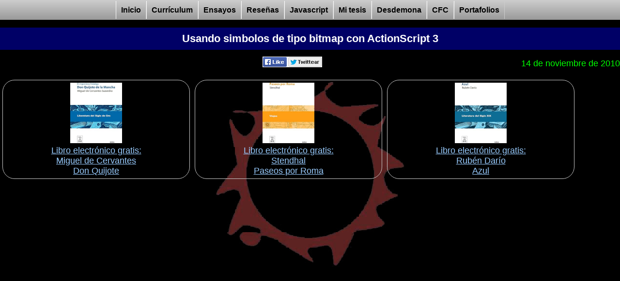

--- FILE ---
content_type: text/html; charset=UTF-8
request_url: https://www.alaingarcia.net/weird/insertando_bitmaps_as3.php
body_size: 11166
content:
<!DOCTYPE html>
<html lang="es" dir="ltr">
<head>
<meta charset="utf-8">
<title>Usando simbolos de tipo bitmap con ActionScript 3</title>
<meta name="description" content="En Adobe Flash se puede utilizar ActionScript 3 para insertar en una animacion simbolos de tipo bitmap localizados en la biblioteca">
<meta name="keywords" content="bitmaps, mapa, bits, flash, as3, actionscript, action, script, cargando, insertando, simbolo, symbol, swf, adobe, addchild, class, biblioteca, Library, vinculacion, linkage, exportar, export, attachMovie">
<META NAME="robots" CONTENT="all">
<meta property="og:title" content="Usando simbolos de tipo bitmap con ActionScript 3">
<meta name="twitter:title" content="Usando simbolos de tipo bitmap con ActionScript 3">
<meta property="og:description" content="En Adobe Flash se puede utilizar ActionScript 3 para insertar en una animacion simbolos de tipo bitmap localizados en la biblioteca">
<meta name="twitter:description" content="En Adobe Flash se puede utilizar ActionScript 3 para insertar en una animacion simbolos de tipo bitmap localizados en la biblioteca">
<meta name="twitter:image" content="https://www.alaingarcia.net/i/fondo.jpg">
<meta name="author" content="Alain Garcia">
<link rel="alternate" type="application/rss+xml" href="https://www.alaingarcia.net/rss.xml" title="Alain Garcia Homepage">
<link href="https://www.alaingarcia.net/atom.xml" type="application/atom+xml" rel="alternate" title="Alain Garcia Homepage">
<link TYPE="text/css" rel=stylesheet href="/2024-06_style.css">
<meta name="viewport" content="width=device-width, initial-scale=1">
<script async src="https://www.googletagmanager.com/gtag/js?id=G-D07KSRN3RM"></script>
<script src="/20220730js.js" type="text/javascript"></script>
<link REL="shortcut icon" HREF="https://www.alaingarcia.net/favicon.ico" TYPE="image/x-icon">
<link rel="icon" href="https://www.alaingarcia.net/favicon.ico" type="image/x-icon"> 
<meta name="web_author" content="Alain Garcia albegago@hotmail.com">
<meta name="contact" content="albegago@hotmail.com">
<meta name="distribution" content="global">
<meta property="og:type" content="article">
<meta property="og:url" content="https://www.alaingarcia.net/weird/insertando_bitmaps_as3.php">
<meta property="og:site_name" content="AlainGarcia.net">
<meta name="twitter:card" content="summary">
<meta name="twitter:site" content="@feesgo">
<meta name="twitter:creator" content="@feesgo">
<link rel="canonical" href="https://www.alaingarcia.net/weird/insertando_bitmaps_as3.php">
<link rel="prev" title="AlainGarcia.net" href="https://www.alaingarcia.net">
<meta itemprop="name" content="Usando simbolos de tipo bitmap con ActionScript 3">
<meta itemprop="description" content="En Adobe Flash se puede utilizar ActionScript 3 para insertar en una animacion simbolos de tipo bitmap localizados en la biblioteca">

<script async src="https://pagead2.googlesyndication.com/pagead/js/adsbygoogle.js?client=ca-pub-1450974504793265"      crossorigin="anonymous"></script>
<script async src="https://fundingchoicesmessages.google.com/i/pub-1450974504793265?ers=1" nonce="kzE_1TJ5310qtYijD8DaAA"></script><script nonce="kzE_1TJ5310qtYijD8DaAA">(function() {function signalGooglefcPresent() {if (!window.frames['googlefcPresent']) {if (document.body) {const iframe = document.createElement('iframe'); iframe.style = 'width: 0; height: 0; border: none; z-index: -1000; left: -1000px; top: -1000px;'; iframe.style.display = 'none'; iframe.name = 'googlefcPresent'; document.body.appendChild(iframe);} else {setTimeout(signalGooglefcPresent, 0);}}}signalGooglefcPresent();})();</script>
<script type="application/ld+json">
      {
        "@context": "http://schema.org",
        "@type": "NewsArticle",
        "headline": "Alain Garcia Homepage",

        "author": "Alain Garcia",

        "publisher":  {
        "@type": "Organization",
        "name": "alaingarcia.net",
        "url": "http://www.alaingarcia.net/",


            "logo":{
                             "@type": "ImageObject",
                             "url": "http://www.alaingarcia.net/i/fondo.jpg",
                             "width":"534",
                             "height":"400"            }

        },


        "dateModified": "2026-01-27T14:52:59+00:00",


        "mainEntityOfPage": {
                 "@type": "WebPage",
                 "@id": "http://www.alaingarcia.net/weird/insertando_bitmaps_as3.php"
              },

        "datePublished": "2026-01-27T14:52:59+00:00",
        "image": [
          "http://www.alaingarcia.net/i/fondo.jpg"
        ]
      }
    </script>

<style>
.code
{
	color: #C33;
	text-align:left; 
}



</style>


</head>
<body>



<ol  class="menu" id="ag_menu">
<li><a href="javascript:void(0);" class="mx" onclick="document.getElementById('ag_menu').style.display = 'none'; document.getElementById('up').style.display = 'block';">:: <img src="https://www.alaingarcia.net/i/m.png" width="10" height="10" class="icon_menu"> Menú ::</a></li>
</ol>

<nav>
<ol  class="menu" id="up"><li ><a href="https://www.alaingarcia.net/" class="mx">Inicio</a></li><li ><a href="https://www.alaingarcia.net/cur.htm" class="mx">Currículum</a></li><li ><a href="https://www.alaingarcia.net/ensayos/" class="mx">Ensayos</a></li><li ><a href="https://www.alaingarcia.net/resenas/" class="mx">Reseñas</a></li><li ><a href="https://www.alaingarcia.net/weird/" class="mx">Javascript</a></li><li ><a href="https://www.alaingarcia.net/tesis/" class="mx">Mi tesis</a></li><li ><a href="https://www.alaingarcia.net/desde.htm" class="mx">Desdemona</a></li><li ><a href="https://www.alaingarcia.net/agcronicas/" class="mx">CFC</a></li><li ><a href="https://www.alaingarcia.net/po.htm" class="mx">Portafolios</a></li></ol>
</nav>


<h1>Usando simbolos de tipo bitmap con ActionScript 3</h1>

<div class="sh">
<a href="http://www.facebook.com/dialog/feed?app_id=653867744702704&link=https://www.alaingarcia.net/weird/insertando_bitmaps_as3.php&redirect_uri=https://www.alaingarcia.net/weird/insertando_bitmaps_as3.php" class="fb" target="_blank"  rel="nofollow"></a>
<a href="https://twitter.com/intent/tweet?url=https%3A%2F%2Fwww.alaingarcia.net%2Fweird%2Finsertando_bitmaps_as3.php&text=Usando+simbolos+de+tipo+bitmap+con+ActionScript+3" class="tr" target="_blank" rel="nofollow"></a>
</div>


<p class="fecha">14 de noviembre de 2010</p>

<div style="margin:auto;clear:both;">


 <style>
  .amazon_ad {float:left; margin:5px; width:375px; text-align:center; border: 1px solid #ccc; padding: 5px;  border-radius: 25px;}

  .amazon_img{ height: 125px; width:auto }
 </style>
 
 <div class="amazon_ad">
 <a href="https://amzn.to/3lMvvxM" target="_blank" rel="nofollow"><img src="https://m.media-amazon.com/images/I/71eEy650b6L._AC_UL320_.jpg" class="amazon_img" title="Libro electrónico gratis:<br>Miguel de Cervantes Don Quijote" alt="Libro electrónico gratis:<br>Miguel de Cervantes Don Quijote"></a><br>
 <a href="https://amzn.to/3lMvvxM" target="_blank" rel="nofollow">Libro electrónico gratis:<br>Miguel de Cervantes<br> Don Quijote</a>
 </div>


<div class="amazon_ad">
 <a href="https://amzn.to/38UYoF8" target="_blank" rel="nofollow"><img src="https://m.media-amazon.com/images/I/71JP1-3RPLL._AC_UL320_.jpg" class="amazon_img" title="Libro electrónico gratis:<br>Stendhal Paseos por Roma" alt="Libro electrónico gratis:<br>Stendhal Paseos por Roma"></a><br>
 <a href="https://amzn.to/38UYoF8" target="_blank" rel="nofollow">Libro electrónico gratis:<br>Stendhal<br> Paseos por Roma</a>
 </div>

<div class="amazon_ad">
 <a href="https://amzn.to/3wMZFHv" target="_blank" rel="nofollow"><img src="https://m.media-amazon.com/images/I/61lJ7omQbJL._AC_UL320_.jpg" class="amazon_img" title="Libro electrónico gratis:<br>Rubén Darío Azul" alt="Libro electrónico gratis:<br>Rubén Darío Azul"></a><br>
 <a href="https://amzn.to/3wMZFHv" target="_blank" rel="nofollow">Libro electrónico gratis:<br>Rubén Darío<br> Azul</a>
 </div>




</div>


<div style="clear:both">

<!-- hp responsive -->
<ins class="adsbygoogle"
     style="display:block"
     data-ad-client="ca-pub-1450974504793265"
     data-ad-slot="8869165392"
     data-ad-format="auto"
     data-full-width-responsive="true"></ins>
<script>
     (adsbygoogle = window.adsbygoogle || []).push({});
</script>

</div>


<p style="text-align:center">
<script type="text/javascript">flash("./i/ejemplo-bitmap.swf", "600", "450", "000000");</script><noscript>
<object classid="clsid:D27CDB6E-AE6D-11cf-96B8-444553540000" codebase="http://download.macromedia.com/pub/shockwave/cabs/flash/swflash.cab#version=6,0,29,0" width="600" height="450">
<param name="movie" value="i/ejemplo-bitmap.swf">
<param name="quality" value="high">
<param name="allowScriptAccess" value="always">
<param name="menu" value="false">
<param name="title" value="publicidad"><param name="BGCOLOR" value="#000000">
<embed src="i/ejemplo-bitmap.swf" width="600" height="450" quality="high" pluginspage="http://www.macromedia.com/go/getflashplayer" type="application/x-shockwave-flash" menu="false" title="publicidad" bgcolor="#000000" allowScriptAccess="always"></embed></object>
</noscript>
</p>



<div class="contenido">
	<p>En Adobe Flash una forma de utilizar s&iacute;mbolos (symbols) del tipo mapa de bits (bitmap) es arrastrarlos desde la biblioteca (library) hacia el escenario (stage).</p>
	<p>Pero tambi&eacute;n se puede utilizar Action Script 3 para insertar en una animaci&oacute;n s&iacute;mbolos  del tipo bitmap localizados en la biblioteca.</p>
	<p>A continuaci&oacute;n se muestra una forma para insertar s&iacute;mbolos del tipo mapa de bits (bitmap) en una animacion usando Action Script 3. Los s&iacute;mbolos de tipo gr&aacute;fico (graphic) no pueden ser insertados en una animaci&oacute;n usando Action Script 3. Los s&iacute;mbolos del tipo clip de pel&iacute;cula (movieclip), botones (button), componentes(component) y sonido (sound) emplean un procedimiento diferente al aqu&iacute; descrito.</p>
<p style="text-align:center"><img src="i/flash-bitmaps.jpg" width="186" height="120"></p>
<p>Para insertar un s&iacute;mbolo del tipo bitmap con Action Script 3 hay que abrir la ventana de la biblioteca, esto puede hacerse desde la barra de herramientas con la opci&oacute;n ventana (window) y luego elegir la opci&oacute;n Biblioteca (Library):</p>
</div>
	<p style="text-align:center"><img src="i/flash-simbolos-00.jpg" width="594" height="301"></p>


	<p class="contenido">En la ventana de la Biblioteca hacemos click sobre nuestro s&iacute;mbolo con el bot&oacute;n derecho del rat&oacute;n  y se desplegar&aacute; un men&uacute;:</p>

	<p style="text-align:center"><img src="i/flash-bitmaps-01.jpg" width="285" height="400"></p>

	<p class="contenido">En el men&uacute; que aparezca  se debe hacer click en la opci&oacute;n Vinculaci&oacute;n (Linkage)</p>

	<p style="text-align:center"><img src="i/flash-bitmaps-02.jpg" width="285" height="400"></p>
	
	<p class="contenido">Se abrir&aacute; una nueva ventana mostrando las propiedades de vinculaci&oacute;n (Linkage Properties) de  nuestro s&iacute;mbolo:</p>

	<p style="text-align:center"><img src="i/flash-simbolos-03.jpg" width="445" height="231"></p>
	
	<p class="contenido">Para poder usar nuestro s&iacute;mbolo con Action Script 3 debemos activar la opci&oacute;n Exportar para Action Script (Export for Action Script):</p>

	<p style="text-align:center"><img src="i/flash-simbolos-04.jpg" width="445" height="231"></p>

	<p class="contenido">Se activar&aacute; autom&aacute;ticamente  la opci&oacute;n exportar en primer fotograma  (Export in first frame):</p>

	<p style="text-align:center"><img src="i/flash-bitmaps-03.jpg" width="448" height="231"></p>	
	
	<p class="contenido">Tambi&eacute;n se activar&aacute;n y se llenaran autom&aacute;ticamente los campos  Clase (Class) y Clase Base (Base Class):</p>
	
	<p style="text-align:center"><img src="i/flash-bitmaps-04.jpg" width="448" height="231"></p>

<div class="contenido">
		
	<p>En el campo clase (class) aparecer&aacute; el &quot;nombre&quot; del s&iacute;mbolo,  el cual  debemos utilizar para referirnos a &eacute;l en Action Script 3, en este ejemplo &quot;simbolo_con_as3&quot;:</p>

	<p>Para terminar es necesario presionar el bot&oacute;n OK  / ACEPTAR:</p>
</div>	

	<p style="text-align:center"><img src="i/flash-bitmaps-05.jpg" width="448" height="231"></p>	

<p class="contenido">Aparecer&aacute; una advertencia indic&aacute;ndonos que a&uacute;n no existe una definici&oacute;n para esta clase pero que autom&aacute;ticamente se crear&aacute; una. Hay que hacer click en OK / ACEPTAR:</p>

	<p style="text-align:center"><img src="i/flash-simbolos-.jpg" width="368" height="163"></p>	

<div class="contenido">
	<p>Tras haber exportando nuestro s&iacute;mbolo es posible ya utilizarlo. </p>

	<p>Para insertar el s&iacute;mbolo en nuestro escenario (stage) es necesario usar este c&oacute;digo:</p>
</div>

<div class="code" style="width:600px; margin-left: auto;	margin-right: auto;">	
	<p>var simbolo_datos:BitmapData = new simbolo_con_as3(0,0);<br>
		//  crea el objeto &quot;simbolo_datos&quot;  del tipo BitmapData<br>
		// que almacena la informaci&oacute;n del bitmap a utilizar<br>
		//  &quot;simbolo_con_as3&quot; es el nombre del simbolo en la libreria<br>
	</p>
	<p>var simbolo_en_escenario:Bitmap = new Bitmap(simbolo_datos);<br>
		// crea el objeto simbolo_en_escenario en este se guardar&aacute;<br>
		// una copia de nuestro simbolo &quot;simbolo_con_as3&quot; (crea una instancia)</p>
	<p>addChild(simbolo_en_escenario);<br>
		// agrega el simbolo al escenario<br>
	</p>
	<p><br>
	</p>
</div>	


<p style="text-align:center">
<script type="text/javascript">flash("./i/cargar_bitmap.swf", "500", "300", "ffffff");</script><noscript>
<object classid="clsid:D27CDB6E-AE6D-11cf-96B8-444553540000" codebase="http://download.macromedia.com/pub/shockwave/cabs/flash/swflash.cab#version=6,0,29,0" width="500" height="300">
<param name="movie" value="i/cargar_bitmap.swf">
<param name="quality" value="high">
<param name="allowScriptAccess" value="always">
<param name="menu" value="false">
<param name="title" value="publicidad"><param name="BGCOLOR" value="#FFFFFF">
<embed src="i/cargar_bitmap.swf" width="500" height="300" quality="high" pluginspage="http://www.macromedia.com/go/getflashplayer" type="application/x-shockwave-flash" menu="false" title="publicidad" bgcolor="#FFFFFF" allowScriptAccess="always"></embed></object>
</noscript>
</p>



<div class="contenido">



	<p>&iquest;Qu&eacute; es lo que se hizo?  Al activar la opci&oacute;n Exportar para Action Script permitimos que nuestro s&iacute;mbolo pueda insertarse dentro de nuestra animaci&oacute;n usando Action Script.</p>
<p>Al activar la opci&oacute;n  exportar en primer fotograma se le indica a flash que el s&iacute;mbolo se cargar&aacute; autom&aacute;ticamente al inicio de la animaci&oacute;n a&uacute;n si el s&iacute;mbolo se usa al final de la animaci&oacute;n. T&eacute;ngase esto en cuenta para considerar los tiempos de descarga. Si hay 50 s&iacute;mbolos exportados en el primer fotograma, los 50 s&iacute;mbolos tendr&aacute;n que cargarse antes de que la animaci&oacute;n comience a reproducirse.</p>
	<p>Los campos  Clase (Class) y Clase Base (Base Class) se activan y se llenan autom&aacute;ticamente. En el campo clase (class) aparecer&aacute; el &quot;nombre&quot; del s&iacute;mbolo  el cual  debemos utilizar para referirnos a &eacute;l en Action Script 3:</p>
</div>
	
	<p style="text-align:center"><img src="i/flash-bitmaps-04.jpg" width="448" height="231"></p>	
	
<div class="contenido">	
	<p>En una animaci&oacute;n NO PUEDE haber dos s&iacute;mbolos diferentes con el mismo &quot;nombre&quot;, que utilicen la misma clase. Muchos errores al publicar el archivo .swf se deben al uso de dos s&iacute;mbolos diferentes que usan la misma clase, el mismo nombre. Este error es muy com&uacute;n cuando se usan paquetes (packages) externos. Es un error crear en el paquete  un s&iacute;mbolo / objeto con el nombre &quot;simbolox&quot;  y al mismo tiempo crear en la biblioteca  un s&iacute;mbolo con el nombre &quot;simbolox&quot;. </p>
	<p>Al incurrir en este error el mismo programa alertar&iacute;a sobre esta situaci&oacute;n:</p>
</div>	
	
	<p style="text-align:center"><img src="i/flash-simbolos-07.jpg" width="471" height="120"></p>	
	

<div class="contenido">		
	<p>Traducci&oacute;n. &quot;Por favor ingrese un nombre de clase &uacute;nico que no est&eacute; asociado con otro s&iacute;mbolo en la biblioteca.&quot;</p>
	<p>Se puede hacer caso omiso a esta advertencia. Se puede incluso publicar el archivo .swf pese a esta advertencia. El resultado ser&aacute; que &quot;algo&quot; no funcionar&aacute; en nuestra animaci&oacute;n...</p>
	<p>Insisto por que es muy importante y es motivo de desvelos: en una animaci&oacute;n NO PUEDE haber dos s&iacute;mbolos diferentes usando la misma clase, con el mismo &quot;nombre&quot;.	</p>
	<p>En el campo Clase Base (Base Class) aparecer&aacute; la clase a la que pertenece nuestro s&iacute;mbolo. La clase a la que pertenece nuestro s&iacute;mbolo determina los metodos y propiedades que posee. Por omisi&oacute;n la Clase Base de un bitmap es flash.display.BitMapData; con ello nuestro s&iacute;mbolo &quot;hereda&quot; los m&eacute;todos, eventos y propiedades propias de un bitMapData.</p>
	<p>A continuaci&oacute;n se explica l&iacute;nea por l&iacute;nea el c&oacute;digo anterior. En <span class="code">color </span>se se&ntilde;ala lo que NO DEBE MODIFICARSE pues son las funciones predefinidas de Action Script 3..</p>
</div>
<div style="width:600px; margin-left: auto;	margin-right: auto;">
	<p><span class="code">var</span> simbolo_datos<span class="code">:BitmapData = new</span> simbolo_con_as3<span class="code">(0,0);</span></p>
</div>

<div class="contenido">		
	<p class="sangria">Crea el objeto simbolo_datos que almacenar&aacute; la informaci&oacute;n de nuestro bitmap. La palabra &quot;BitmapData&quot; despu&eacute;s de los dos puntos : indica de que tipo es nuestro objeto. La palabra &quot;simbolo_con_as3&quot; despu&eacute;s la palabra new se refiere al &quot;nombre&quot; (la clase) de nuestro s&iacute;mbolo en la biblioteca. Entre parentesis se colocan el ancho (width) y alto (height) de nuestro bitmap. Para este ejemplo funciona poner 0.</p>
</div>

<div style="width:600px; margin-left: auto;	margin-right: auto;">
	<p><span class="code">var</span> simbolo_en_escenario<span class="code">:Bitmap = new Bitmap(</span>simbolo_datos<span class="code">);</span></p>
</div>


<div class="contenido">	
	<p class="sangria">Crea el objeto simbolo_en_escenario que almacenar&aacute; a nuestro s&iacute;mbolo. La palabra &quot;Bitmap&quot; despu&eacute;s de los dos puntos : indica de que tipo es nuestro objeto. Con &quot;new Bitmap(simbolo_datos)&quot; se crea un bitmap a partir de la infomaci&oacute;n almacenada en simbolo_datos. Esa informaci&oacute;n ser&aacute; almacenada en &quot;simbolo_en_escenario&quot;.</p>
	<p><span class="code">addChild(</span>simbolo_en_escenario<span class="code">);</span></p>
	<p class="sangria">Con el m&eacute;todo addChild se despliega en el escenario/stage el simbolo previamente creado.</p>
	<p>&iquest;Para que tanta complicaci&oacute;n para insertar un s&iacute;mbolo del tipo bitmap? &iquest;No es m&aacute;s f&aacute;cil arrastrar el s&iacute;mbolo al escenario?</p>
	<p>Usar Action Script 3 para insertar s&iacute;mbolos del tipo bitmap tiene ventajas. Con Action Script 3 podemos por ejemplo:</p>
	<ul>
		<li> insertar un bitmap</li>
		<li> usar las propiedades, m&eacute;todos y eventos propios de un bitmap</li>
		<li> dividir en partes ese bitmap</li>
		<li> a cada parte asignarle  propiedades diferentes (nombre, posici&oacute;n, alpha, ancho, alto, rotaci&oacute;n, etc.)</li>
		<li> a cada parte asignarle m&eacute;todos / efectos diferentes</li>
	</ul>
<p>Este un ejemplo sencillo de lo que se puede hacer insertando s&iacute;mbolos del tipo bitmap con Action Script 3:</p>
</div>

<p style="text-align:center">
<script type="text/javascript">flash("./i/cargar_bitmap_fx.swf", "1000", "300", "ffffff");</script><noscript>
<object classid="clsid:D27CDB6E-AE6D-11cf-96B8-444553540000" codebase="http://download.macromedia.com/pub/shockwave/cabs/flash/swflash.cab#version=6,0,29,0" width="1000" height="300">
<param name="movie" value="i/cargar_bitmap_fx.swf">
<param name="quality" value="high">
<param name="allowScriptAccess" value="always">
<param name="menu" value="false">
<param name="title" value="publicidad"><param name="BGCOLOR" value="#FFFFFF">
<embed src="i/cargar_bitmap_fx.swf" width="1000" height="300" quality="high" pluginspage="http://www.macromedia.com/go/getflashplayer" type="application/x-shockwave-flash" menu="false" title="publicidad" bgcolor="#FFFFFF" allowScriptAccess="always"></embed></object>
</noscript>
</p>


<div class="contenido">
<p>En el ejemplo arriba mostrado:</p>
<ul>
	<li> se inserta un bitmap desde la librer&iacute;a</li>
	<li> se divide en 12 partes ese bitmap</li>
	<li> a cada parte se le inserta dentro de un clip de pelicula (movieclip) para heredar todos los m&eacute;todos, eventos y propiedades de un clip de pel&iacute;cula.</li>
	<li> a cada parte se le asignan  una posici&oacute;n y orden de colocaci&oacute;n diferentes</li>
	<li> a cada parte se le asigna un m&eacute;todos / efectos</li>
</ul>
<p>Este es el c&oacute;digo utilizado:
</p>
</div>

<div class="code" style="width:1000px; margin-left: auto;	margin-right: auto;">
	<p > // * * * * * * * * * * * * * * * * * * * * * * * * * * * * * * * * * * * * * * * *<br>
		// CODIGO EN FRAME 1<br>
		// * * * * * * * * * * * * * * * * * * * * * * * * * * * * * * * * * * * * * * * *<br>
	</p>
	<p>var bitmap_origen:BitmapData = new simbolo_con_as3(0, 0);<br>
		//  crea el objeto &quot;simbolo_datos&quot; del tipo BitmapData<br>
		  // almacena la informaci&oacute;n del bitmap a utilizar<br>
		  // &quot;simbolo_con_as3&quot; es el nombre del simbolo en la libreria </p>
	<p>var rect:Rectangle = new Rectangle();<br>
		// creamos el objeto &quot;rect&quot; del tipo Rectangle <br>
		 // nos permitira dividir en fragmentos el bitmap </p>
	<p>rect.x=0;<br>
	   // Definimos la posicion en el plano x del objeto rectangulo	 	<br>
	   // 
	   la coordenada se refiere a la coordenada		RELATIVA DENTRO DEL bitmap	 	<br>
	   // 
	   en flash hay posiciones absolutas y relativas :)</p>
	<p>rect.y=0;<br>
		// definimos la posicion en el plano y del objeto rectangulo<br>
		// en este caso la coordenada se refiere a la coordenada <br>
		// 
		RELATIVA DENTRO DEL bitmap<br>
		// en flash hay posiciones absolutas y relativas :)</p>
	<p>rect.width=100;<br>
		// definimos al ancho del objeto rectangulo<br>
		// este ancho sera el ancho de cada uno de los fragmentos en que se dividira el bitmap</p>
	<p>rect.height=100;<br>
		// definimos el alto del objeto rectangulo<br>
		// este ancho sera el alto de cada uno de los fragmentos en que se dividira el bitmap</p>
	<p>var pt:Point = new Point();<br>
		// crea un punto de referencia para definir los fragmentos en que se dividira el bitmap</p>
	<p>pt.x =0;<br>
		// posicion en  x del punto de referencia</p>
	<p>pt.y =0;<br>
		// posicion en  y del punto de referencia</p>
	<p>var xpos:int=600;<br>
	// definimos la posicion en x dentro del escenario (stage) para comenzar <br>
	// a colocar los fragmentos del bitmap</p>
	<p>var ypos:int=0;<br>
		// definimos la posicion en y dentro del escenario (stage) para comenzar <br>
		// 
		a colocar los fragmentos del bitmap</p>
	<p>var orden_reproduccion:Array = new Array;<br>
		// crea un array para almacenar el nombre de los fragmentos en que <br>
		// 
		se dividira el bitmap<br>
		// nos permitira modificar el orden en que se muestran los fragmentos <br>
		//
		en que se dividira el bitmap </p>
	<p>for(var i:int=1; i&lt;13; i++)<br>
		// con ayuda del loop for dividimos en 12 fragmentos el bitmap<br>
		// cada fragmento tiene un tama&ntilde;o de 100 pixeles de ancho por 100 pixeles de alto<br>
		//se usa un bitmap con un tama&ntilde;o de 400 pixeles de alto por 300 pixeles de alto<br>
		{</p>
		<div class="sangria">
		
		<p>
		var bit_map_copiado:BitmapData = new BitmapData(100, 100, false, 0x0000CC44);<br>
		// crea el objeto bit_map_copiado de un tipo BitmapData<br>
		// los par&aacute;metros / propiedades de ese objeto se se&ntilde;alan entre par&eacute;ntesis (ancho, alto, transparencia, color_de_fondo);<br>
		// bit_map_copiado servir&aacute; como &quot;lienzo&quot; donde copiaremos parte del bitmap<br>
		// el ancho y alto corresponde al tama&ntilde;o de cada una de los fragmentos en que dividiremos nuestro bitmap<br>
	</p>
	<p> 
		bit_map_copiado.copyPixels(bitmap_origen, rect, pt);<br>
		// utiliza la funcion copyPixels para copiar los pixeles del bitmap original y los almacena en bit_map_copiado<br>
		// los parametros de la funcion copyPixels (bitmap_origen, area_a_copiar, coordenadas_a_coopiar)<br>
		// bitmap_origen es el objeto que almacena la informacion de nuestro bitmap original<br>
		// rect es una variable que define el area a copiar (esta variable se definio lineas arriba)<br>
		// pt es una variable que define el punto de referencia para colocar el area copiar (esta variable se definio lineas arriba)
	</p>
	<p> 
		var bitmap_escenario:Bitmap = new Bitmap(bit_map_copiado);<br>
		// crea el objeto bit_map_stage del tipo Bitmap<br>
		// utiliza la iformacion gurdada en el objeto  bit_map_copiado<br>
		// que contiene un fragmento del bitmap original</p>
	<p> </p>
	<p> var mc_contenedora:mc_empty=new mc_empty();<br>
		// crea un movieclip vacio<br>
		// Dentro de ese movieclip se almacenara el bitmap recien creado.<br>
		// El bitmap creado se alamacena dentro de un clip de pelicula(movieclip) <br>
		// para tener disponibles las propiedades, metodos y eventos propios de un movieclip<br>
	</p>
	<p> addChild(mc_contenedora);<br>
		// inserta el movieclip vacio en el escenario (stage)<br>
	</p>
	<p> mc_contenedora.addChild(bitmap_escenario);<br>
		// inserta el fragmento del bitmap dentro del movieclip vacio<br>
	</p>
	<p> 
		mc_contenedora.x=xpos;<br>
		// define la posicion en x del movieclip<br>
	<p>
		mc_contenedora.y=ypos;<br>
		// define la posicion en y del movieclip</p>
	<p>
		mc_contenedora.alpha=0;<br>
		// define la transparencia del movieclip<br>
		// el movieclip sera primero transparente y poco a poco se hara visible<br>
	</p>
	<p>
		mc_contenedora.name = &quot;mc&quot; + i;<br>
		// asignamos un nombre al movieclip para poder controlarlo</p>
	<p> mc_contenedora.xfinal = xpos;<br>
		// define la posicion final donde colocaremos al movieclip<br>
		// el movieclip aparecera a la izquierda y poco a poco ocupara su posicion final</p>
	<p>
		xpos += 100;<br>
		// tras haber creado un fragmento del bitmap el siguiente fragmento estara 100 pixeles a la derecha</p>
	<p> rect.x +=100;<br>
		// tras haber creado un fragmento del bitmap la siguiente area a copiar del bitmap original estara 100 pixeles a la derecha<br>
	</p>
	<p> orden_reproduccion.push(mc_contenedora.name);<br>
		// agregamos a nuestro array el movieclip recien creado<br>
	</p>
	<p> if(i%4==0)<br>
		// en este ejemplo se usa un bitmap con un tama&ntilde;o de 400 pixeles de alto por 300 pixeles de alto<br>
		// cuando se han colocado 4 fragmentos de 100 pixeles de ancho es necesario crear una nueva fila con fragmentos<br>
		{
		</p><div class="sangria">
			<p>ypos += 100;<br>
				// crea una nueva fila de fragmentos<br>
				// el siguiente fragmento estara 100 pixeles hacia abajo			</p>
			<p>
				rect.y += 100;<br>
		// el area a copiar se desplaza hacia abajo<br>
		// la siguiente area a copiar del bitmap original estara 100 pixeles hacia abajo<br>
</p>
	<p>	xpos = 600;<br>
		// definimos la posicion en el plano de &quot;x&quot; dentro del escenario (stage) para comenzar a colocar la nueva fila de fragmentos<br>
</p>
		<p>rect.x = 0;<br>
		// tras crear una fila definimos una nueva posicion en el plano &quot;x&quot; del objeto rectangulo<br>
		// en este caso la coordenada se refiere a la coordenada RELATIVA DENTRO DEL bitmap<br>
		// en flash hay posiciones absolutas y relativas :)</p>
		</div>
	<p> }
	</p>
</div>	
<p>}</p>

	<p>var pelis_total:int = orden_reproduccion.length ; <br>
		// contamos cuantos elementos tiene nuestro array<br>
		// contamos cuantas peliculas se crearon<br>
	</p>
	<p>var pelis_play:int=0;<br>
		// define el primer fragmento a reproducir<br>
	// en un array el 0 es el primer elemento<br>
	// se puede randomizar el orden del array para desplegar los fragmentos al azar
	</p>
	<p>function mover(ev:Event):void <br>
		// funcion que movera cada fragmento<br>
	{</p>
		<div class="sangria">
		<p>if(ev.target.x &lt; ev.target.xfinal)<br>
		// cada fragmento tiene una posici&oacute;n inicial y una posici&oacute;n final<br>
		// si el fragmento a&uacute;n no alcanza su posci&oacute;n final se mover&aacute; hacia ella</p>
		<p> {</p>
		<div class="sangria">
		<p> ev.target.x += 50;<br>
			// el fragmento se desplaza 50 pixeles hacia la derecha </p>
	<p> ev.target.alpha += .2;<br>
		// el fragmento aumenta su transparencia en .2	</p>
	</div>	
	<p> }<br>
		else<br>
		{	</p>
	<p class="sangria">		ev.target.removeEventListener(Event.ENTER_FRAME, mover);<br>
		// si el fragmento llega a su posici&oacute;n final se remueve el m&eacute;todo / evento que lo mueve	
	<p>		}<br>
	</div>
		<p>}</p>
		<p>function randomizaArray(arr:Array):Array <br>
			// funci&oacute;n para randomizar un array<br>
			{<br>
			var len:int = arr.length;<br>
			var temp:*;<br>
			var i:int = len;<br>
			while (i--) {<br>
			var rand:int = Math.floor(Math.random() * len);<br>
			temp = arr[i];<br>
			arr[i] = arr[rand];<br>
			arr[rand] = temp;<br>
			}<br>
			return arr;<br>
		}</p>
<p>randomizaArray(orden_reproduccion);<br>
			// randomizo el array orde_reproduccion<br>
			// se randomiza para que el orden de los fragmentos sea diferente cada vez
		<br>
		</p>
		<p> // * * * * * * * * * * * * * * * * * * * * * * * * * * * * * * * * * * * * * * * *<br>
// CODIGO EN FRAME 2<br>
// * * * * * * * * * * * * * * * * * * * * * * * * * * * * * * * * * * * * * * * *</p>
	<p>MovieClip(getChildByName(orden_reproduccion[pelis_play])).x -= 500;	<br>
		// elige un fragmento y lo mueve 500 pixeles a la izquierda <br>
		// se hace referencia al fragmento por su nombre, el nombre se obtiene con orden_reproduccion[pelis_play]<br>
		// orden_reproduccion es el nombre del array que almacena los fragmentos existentes<br>
		// pelis_play es el elemento a elegir en el array orden_reproduccion<br>
	// getChildByName es una funci&oacute;n predefinida de flash que nos permite elegir un movieclip por su nombre<br>
	// con MovieClip() se le indica a flash que se est&aacute; trabajando con un movieclip</p>
<p>&nbsp;</p>
	<p>MovieClip(getChildByName(orden_reproduccion[pelis_play])).addEventListener(Event.ENTER_FRAME, mover); <br>
		// al fragmento elegido se le asigna la funci&oacute;n / m&eacute;todo mover<br>
		// la funci&oacute;n se activa con el evento ENTER_FRAME<br>
	</p>
	<p>pelis_play++;<br>
		// aumentamos en uno el valor de pelis_play<br>
		// con ello se eligir&aacute; el siguiente elemento del array orden_reproduccion<br>
	</p>
	<p> // * * * * * * * * * * * * * * * * * * * * * * * * * * * * * * * * * * * * * * * *<br>
// CODIGO EN FRAME 3<br>
// * * * * * * * * * * * * * * * * * * * * * * * * * * * * * * * * * * * * * * * *</p>
	<p>if(pelis_play &lt; pelis_total)<br>
		// sin hay fragmentos que no se muestran regresa al frame anterior para mostrarlos <br>
		{</p>
	<p class="sangria"> gotoAndPlay(2);</p>
	<p> }</p>
</div>
<div class="contenido">
<p>Est&aacute;n disponibles los <a href="i/flash-cargar-bitmap.zip">archivos .fla</a> de este ejercicio para un an&aacute;lisis m&aacute;s detallado.</p>
<p class="si">Sitios de inter&eacute;s:</p>
<p><a href="http://www.alaingarcia.net/weird/animaciones_html5_canvas_javascript.php" >Creando animaciones con canvas, javascript y HTML5</a></p>
<p><a href="http://www.alaingarcia.net/weird/swiffy_google_canvas_flash.php" >Swiffy, una herramienta para crear animaciones canvas a partir de animaciones Flash</a></p>
<p><a href="http://www.alaingarcia.net/weird/flash_contenido_alternativo.php" >Mostrando contenido alternativo a flash</a></p>
<p><a href="http://www.alaingarcia.net/weird/html5_adobe_flash.php" >¿HTML5 como alternativa a Adobe Flash?</a></p>
<p><a href="http://www.alaingarcia.net/weird/as3-objetos-clases.php" >Usando clases (class) y objetos en ActionScript 3</a></p>
<p><a href="http://www.alaingarcia.net/weird/insertando_bitmaps_as3.php" >Usando símbolos del tipo bitmap con ActionScript 3</a></p>
<p><a href="http://www.alaingarcia.net/weird/insertando_simbolos_as3.php" >Usando símbolos con ActionScript 3</a></p>
<p><a href="http://www.alaingarcia.net/weird/cargar_swf.php">Cargando un archivo .swf dentro de otro con ActionScript 3</a></p>
 
</div>

<p>
<script async src="//pagead2.googlesyndication.com/pagead/js/adsbygoogle.js"></script>
<!-- hp 300 x 600 rectangulo grande -->
<ins class="adsbygoogle"
     style="display:inline-block;width:300px;height:600px"
     data-ad-client="ca-pub-1450974504793265"
     data-ad-slot="4632550995"></ins>
<script>
(adsbygoogle = window.adsbygoogle || []).push({});
</script></p>

    

<hr color="#0099CC" width="75%">

<div itemscope itemtype="http://schema.org/Person">
	<div class="vcard">
		<p><a href="https://www.alaingarcia.net/addbook.htm">Comenta y opina este texto</a>   &nbsp;   &nbsp; <a href="https://www.alaingarcia.net/geobook.htm">Lee mi libro de visitas</a><br>
		<span style="font-family:Verdana, sans-serif;">&#169;</span> 1997-2026 <span itemprop="name">Alain García </span><br>
		albegago<!-- --><noscript></noscript><span style="font-style:normal; font-variant:normal; font-weight:normal">&#64;</span>hotmail.com<br>
Twitter: <a href="https://twitter.com/feesgo"  target="_blank" ><img src="/i/tw.svg" class="icon" alt="Youtube" width="24" height="24" border="0" style="vertical-align:middle;"></a> <a href="https://twitter.com/feesgo"  target="_blank" >@feesgo</a><br>
<a href="https://www.youtube.com/user/albegago/videos" target="_blank">YouTube</a> <a href="https://www.youtube.com/user/albegago/videos" target="_blank"><img src="/i/youtube.svg" class="icon" style="vertical-align:middle;" alt="Youtube" width="34" height="24" border="0"></a><br>

		El v&#237;nculo a este documento es:<br>
		<a href="http://www.alaingarcia.net/weird/insertando_bitmaps_as3.php" style="text-decoration:none;" itemprop="url">http://www.alaingarcia.net/weird/insertando_bitmaps_as3.php</a></p>
	</div>
</div>	

<div>
<a href="http://www.facebook.com/dialog/feed?app_id=653867744702704&link=https://www.alaingarcia.net/weird/insertando_bitmaps_as3.php&redirect_uri=https://www.alaingarcia.net/weird/insertando_bitmaps_as3.php"  target="_blank"  rel="nofollow"><img src="/i/face.jpg" width="90" height="40" border="0" alt="Compartir en facebook" class="icon"></a>
<a href="https://twitter.com/intent/tweet?url=https%3A%2F%2Fwww.alaingarcia.net%2Fweird%2Finsertando_bitmaps_as3.php&text=Usando+simbolos+de+tipo+bitmap+con+ActionScript+3"  target="_blank" rel="nofollow"><img src="/i/twitter.jpg" width="113" height="40" border="0" alt="Compartir en twitter"  class="icon"></a>
<a href="https://api.whatsapp.com/send?text=https%3A%2F%2Fwww.alaingarcia.net%2Fweird%2Finsertando_bitmaps_as3.php" target="_blank" rel="nofollow"><img src="/i/whats.jpg" width="40" height="40" border="0" alt="Compartir en whatsapp"  class="icon"></a>
<a href="https://www.alaingarcia.net/rss.php"><img src="/i/rss.jpg" width="40" height="40" border="0" alt="Rss"  class="icon"></a>

</div>







<p style="font-weight:bold; clear:both;">Puedes apoyar a este sitio <a href="https://www.alaingarcia.net/donativos.php">invitándome a comer...</a></p>

<p>Este sitio utiliza cookies propias y de terceros para mejorar sus servicios. Si continua navegando, entendemos que acepta su uso. <a href="/privacidad.php">Política de Privacidad</a></p>

<nav>

<ol  class="menu"><li ><a href="https://www.alaingarcia.net/" class="mx">Inicio</a></li><li ><a href="https://www.alaingarcia.net/cur.htm" class="mx">Currículum</a></li><li ><a href="https://www.alaingarcia.net/ensayos/" class="mx">Ensayos</a></li><li ><a href="https://www.alaingarcia.net/resenas/" class="mx">Reseñas</a></li><li ><a href="https://www.alaingarcia.net/weird/" class="mx">Javascript</a></li><li ><a href="https://www.alaingarcia.net/tesis/" class="mx">Mi tesis</a></li><li ><a href="https://www.alaingarcia.net/desde.htm" class="mx">Desdemona</a></li><li ><a href="https://www.alaingarcia.net/agcronicas/" class="mx">CFC</a></li><li ><a href="https://www.alaingarcia.net/po.htm" class="mx">Portafolios</a></li></ol>

</nav>



</body>
</html>


--- FILE ---
content_type: text/html; charset=utf-8
request_url: https://www.google.com/recaptcha/api2/aframe
body_size: 267
content:
<!DOCTYPE HTML><html><head><meta http-equiv="content-type" content="text/html; charset=UTF-8"></head><body><script nonce="EAA1e4VgzWyfXsfJuMMCHg">/** Anti-fraud and anti-abuse applications only. See google.com/recaptcha */ try{var clients={'sodar':'https://pagead2.googlesyndication.com/pagead/sodar?'};window.addEventListener("message",function(a){try{if(a.source===window.parent){var b=JSON.parse(a.data);var c=clients[b['id']];if(c){var d=document.createElement('img');d.src=c+b['params']+'&rc='+(localStorage.getItem("rc::a")?sessionStorage.getItem("rc::b"):"");window.document.body.appendChild(d);sessionStorage.setItem("rc::e",parseInt(sessionStorage.getItem("rc::e")||0)+1);localStorage.setItem("rc::h",'1769525582407');}}}catch(b){}});window.parent.postMessage("_grecaptcha_ready", "*");}catch(b){}</script></body></html>

--- FILE ---
content_type: text/css
request_url: https://www.alaingarcia.net/2024-06_style.css
body_size: 6291
content:
body 
	{
	color: #fff;
    font-size:18px;
    margin:0px; 
	padding:0px;
    font-family:  Verdana, sans-serif;
	background-color: #000;
	background-image: url(./i/fondo_2024.jpg); 
	background-repeat: no-repeat;
	background-attachment: fixed;
	background-position: 50% 50%;
		text-align:center;
	}


table
{
	margin-left: auto;
	margin-right: auto;

}

td
	{
	font-size:18px;
    font-family: Verdana, sans-serif;
	}

.contenido
	{ 
	margin:0;
	padding:0;
	text-align: justify;
	width: 400px; 
	height: auto; 
	margin-left: auto;
	margin-right: auto;

	}

.fecha
{
	text-align: right;
	color:#0f0;
}

.si
{
	color:#0f0;
	font-weight:bold;
	border-bottom: 2px dotted #ccc;
}


.fx
{
	text-align:right;
	font-size:12px;
	border-top: 2px solid #09c;
	padding-top:5px;
}


dt 
	{
	font-weight:bold;
	}

h1
	 { 
	font-size:22px;
	color:#fff;
	padding:10px;
	text-align: center;
	visibility: visible; 
	font-weight:bold;
	background-color: #006;

	 }



.titulo
	 { 
	font-size:22px;
	color:#fff;
	margin:5;
	padding:10;
	text-align: center;
	visibility: visible; 
	border:solid 1px #666;
	font-weight:bold;
	background-color: #006;
	 }

.subt /* subtitulo */
  {
	display: block;
	font-size: 20px; 
	color: #f93;
	padding: 7px 0 0 0; 
	border-bottom: 2px dotted #ccc;
	margin: 0; 
  }
  
h2  
  {
	display: block;
	font-size: 20px; 
	color: #f93;
	padding: 7px 0 0 0; 
	border-bottom: 2px dotted #ccc;
	margin: 0; 
	font-weight:normal;	
  }




  

/* crea una sangr�a */

.sangria 
  {
  	margin-left:15px;
  }

/* formato para menu de navegacion  */

.menu
{
	list-style-type:none;

	margin:0;

	padding:0px;

	clear:both;
	
	border-top:1px solid #ccc;

	border-bottom:1px solid #000;	
	
	width:100%;	

	background: #ccc;
	
	background: url([data-uri]);

	background: -moz-linear-gradient(top, #cccccc 0%, #999999 100%); 

	background: -webkit-gradient(linear, left top, left bottom, color-stop(0%,#cccccc), color-stop(100%,#999999)); 

	background: -webkit-linear-gradient(top, #cccccc 0%,#999999 100%);

	background: -o-linear-gradient(top, #cccccc 0%,#999999 100%);

	background: -ms-linear-gradient(top, #cccccc 0%,#999999 100%);

	background: linear-gradient(to bottom, #cccccc 0%,#999999 100%);

	filter: progid:DXImageTransform.Microsoft.gradient( startColorstr='#cccccc', endColorstr='#999999',GradientType=0 );

	color:#000;
}


.menu li
{
	display:inline;
	
	
}


/* formato para links  */

a:link		
	{
	color: #9cf;
	}

a:visited
	{
	color: #9cf;
	}


a:hover
	{	
	text-decoration: none; 
	color: #696;
	}

a:active
 	{
	text-decoration: none; 
	color: #696;
	}

/* formato para links en menu / bara de navegacion */

a.mx, A.mx:link, A.mx:visited	
	{
	color:#000;
	text-decoration: none;
	padding:10px;
	font-size:16px;
	line-height: 40px;

	border-right: 1px solid #ccc;

	border-left: 1px solid #fff;
	
	font-weight: bold;
	}



A:hover.mx
	{
	background: #666;
	color:#fff;
	border-left: 1px solid #999;

	border-right: 1px solid #fff;

	font-weight: bold;
	
	}

A:active.mx
	{
	background: #00f;
	color:#fff;
	font-weight: bold;	
	}


/* crea botones para compartir */

.sh
{
margin:auto; width:196px; clear:both;
}

.sh a
{
display:block;
float:left;
background-image: url("https://www.alaingarcia.net/i/fb.gif");
background-repeat: no-repeat;
}

.fb
{
width:52px;
height:22px;
background-position: 0 0 ;
}

.tr
{
width:71px;
height:22px;
background-position: -51px 0 ;
}


.rss
{
width:54px;
height:22px;
background-position: -122px 0 ;
}


#ag_menu
{
	display:none;
}


@media screen and (max-width: 1000px) 
{
img
	{
	width:100%;
	height:auto;
	
	}
	
.icon_menu
{
	width:10px;
	height:10px;
}

.icon
{
	width:auto;
	height:auto;
}


}




@media screen and (max-width: 600px) 
{

	body 
	{
		font-size:20px;
	}


	td
		{
		font-size:20px;
		}

	.contenido
		{ 
		width:400px; 
		}

	h1
		 { 
		font-size:22px;
		}


	.titulo
		 { 
		font-size:22px;
		}

	#ag_menu
	{
	display:block;
	}
	

	#up
	{
	display:none;
	}


	.menu li
	{
	display:block;


	width:100%;	

	background: #ccc;
	
	background: url([data-uri]);

	background: -moz-linear-gradient(top, #cccccc 0%, #999999 100%); 

	background: -webkit-gradient(linear, left top, left bottom, color-stop(0%,#cccccc), color-stop(100%,#999999)); 

	background: -webkit-linear-gradient(top, #cccccc 0%,#999999 100%);

	background: -o-linear-gradient(top, #cccccc 0%,#999999 100%);

	background: -ms-linear-gradient(top, #cccccc 0%,#999999 100%);

	background: linear-gradient(to bottom, #cccccc 0%,#999999 100%);

	filter: progid:DXImageTransform.Microsoft.gradient( startColorstr='#cccccc', endColorstr='#999999',GradientType=0 );

	color:#000;

	border-top:1px solid #ccc;

	border-bottom:1px solid #000;	


	}


a.mx, A.mx:link, A.mx:visited	
	{
	color:#000;
	text-decoration: none;
	padding:10px;
	font-size:16px;
	line-height: 40px;

	border-right: none;

	border-left: none;
	
	font-weight: bold;
	}

	A:hover.mx
	{
	color:#fff;
	}


}


@media screen and (max-width: 400px) 
{


	.contenido
	{ 
	width:300px; 
	}


}






--- FILE ---
content_type: application/javascript; charset=utf-8
request_url: https://fundingchoicesmessages.google.com/f/AGSKWxXdPoo_SNa5ZdN4D-aCyvKTsAZOR0Lr1KwDIBBNsK19qoCX-ZfRgwwOofJIc-Hl7PdxlurQcfNYRRMEQ8tVkjKsARC0U2D2i-009dVR4AXvq8foD-WnfEuVfy6pDK5LOX54Tn7x91xz3C8_v9-ck0uwFYYPNFkVMekIJ6Bh3wIqeWgoDGNLKuyujhkk/_/ads/tso_ads_cached./ad728./468x70-/widget-advert.
body_size: -1289
content:
window['efd14bba-6ae5-4d01-a02a-2786fdc503f0'] = true;

--- FILE ---
content_type: application/javascript
request_url: https://www.alaingarcia.net/20220730js.js
body_size: 1166
content:
window.dataLayer = window.dataLayer || [];
function gtag(){dataLayer.push(arguments);}
gtag('js', new Date());

gtag('config', 'UA-8885323-1');


window.dataLayer = window.dataLayer || [];
function gtag(){dataLayer.push(arguments);}
gtag('js', new Date());

gtag('config', 'G-D07KSRN3RM');


function flash(movie, ancho, alto, color)
{
   document.write('<object classid="clsid:D27CDB6E-AE6D-11cf-96B8-444553540000" codebase="http://download.macromedia.com/pub/shockwave/cabs/flash/swflash.cab#version=9,0,0,0" width="' + ancho + '" height="' + alto + '">');
   document.write('<param name="movie" value="' + movie + '">');
   document.write('<param name="quality" value="high">');
   document.write('<param name="allowScriptAccess" value="always">');
   document.write('<param name="BGCOLOR" value="#' + color + '">');
   document.write('<param name="menu" value="false">');
   document.write('<embed src="' + movie + '" width="' + ancho + '" height="' + alto + '" quality="high" pluginspage="http://www.macromedia.com/go/getflashplayer" allowScriptAccess="always" type="application/x-shockwave-flash" bgcolor="#' + color + '" menu="false"></embed></object>');
}


